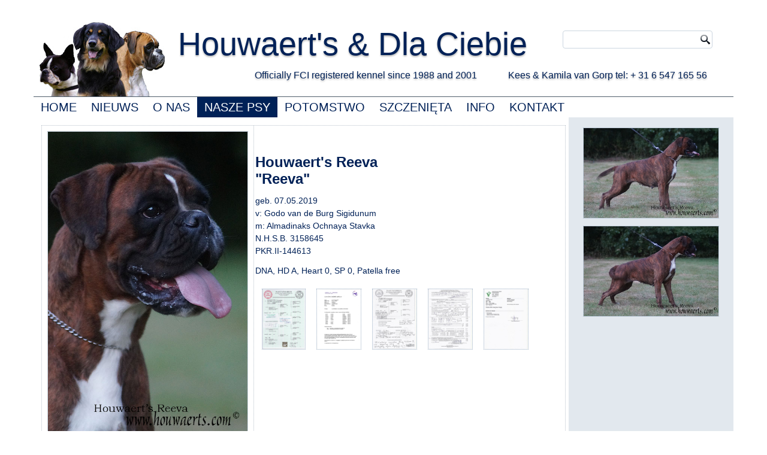

--- FILE ---
content_type: text/html; charset=utf-8
request_url: https://superboxer.org/boxer/index.php/pl/onzehondenpl/nasze-suki/houwaert-reeva
body_size: 3195
content:
<!DOCTYPE html>
<html dir="ltr" lang="pl-pl">
<head>
    <base href="https://superboxer.org/boxer/index.php/pl/onzehondenpl/nasze-suki/houwaert-reeva" />
	<meta http-equiv="content-type" content="text/html; charset=utf-8" />
	<meta name="author" content="Super User" />
	<meta name="description" content="Dla Ciebie Boxer" />
	<meta name="generator" content="Joomla! - Open Source Content Management" />
	<title>Houwaert's Reeva</title>
	<script type="application/json" class="joomla-script-options new">{"csrf.token":"72c04e4fc1b405e224d32709e45e0fe0","system.paths":{"root":"\/boxer","base":"\/boxer"}}</script>
	<script src="/boxer/media/system/js/mootools-core.js?361d4b557283c0d789d05f6037961b01" type="text/javascript"></script>
	<script src="/boxer/media/system/js/core.js?361d4b557283c0d789d05f6037961b01" type="text/javascript"></script>
	<script src="/boxer/media/system/js/mootools-more.js?361d4b557283c0d789d05f6037961b01" type="text/javascript"></script>
	<script src="/boxer/media/jui/js/jquery.min.js?361d4b557283c0d789d05f6037961b01" type="text/javascript"></script>
	<script src="/boxer/media/jui/js/jquery-noconflict.js?361d4b557283c0d789d05f6037961b01" type="text/javascript"></script>
	<script src="/boxer/media/jui/js/jquery-migrate.min.js?361d4b557283c0d789d05f6037961b01" type="text/javascript"></script>
	<script src="/boxer/media/system/js/caption.js?361d4b557283c0d789d05f6037961b01" type="text/javascript"></script>
	<script type="text/javascript">
jQuery(function($) {
			 $('.hasTip').each(function() {
				var title = $(this).attr('title');
				if (title) {
					var parts = title.split('::', 2);
					var mtelement = document.id(this);
					mtelement.store('tip:title', parts[0]);
					mtelement.store('tip:text', parts[1]);
				}
			});
			var JTooltips = new Tips($('.hasTip').get(), {"maxTitleChars": 50,"fixed": false});
		});jQuery(window).on('load',  function() {
				new JCaption('img.caption');
			});
	</script>

    <link rel="stylesheet" href="/boxer/templates/system/css/system.css" />
    <link rel="stylesheet" href="/boxer/templates/system/css/general.css" />

    <!-- Created by Artisteer v4.3.0.60745 -->
    
    

    <!--[if lt IE 9]><script src="https://html5shiv.googlecode.com/svn/trunk/html5.js"></script><![endif]-->
    <link rel="stylesheet" href="/boxer/templates/houwaertsboxerv1/css/templateb.css" media="screen" type="text/css" />
    <!--[if lte IE 7]><link rel="stylesheet" href="/boxer/templates/houwaertsboxerv1/css/template.ie7.css" media="screen" /><![endif]-->


    <script>if ('undefined' != typeof jQuery) document._artxJQueryBackup = jQuery;</script>
    <script src="/boxer/templates/houwaertsboxerv1/jquery.js"></script>
    <script>jQuery.noConflict();</script>

    <script src="/boxer/templates/houwaertsboxerv1/script.js"></script>
    <script src="/boxer/templates/houwaertsboxerv1/modules.js"></script>
        <script>if (document._artxJQueryBackup) jQuery = document._artxJQueryBackup;</script>
</head>
<body>

<div id="art-main">
    <div class="art-sheet clearfix">
<header class="art-header">
    <div class="art-shapes">
        
            </div>

<h1 class="art-headline">
    <a href="/boxer/">Houwaert's & Dla Ciebie</a>
</h1>
<h2 class="art-slogan">Officially FCI registered kennel since 1988 and 2001             Kees & Kamila van Gorp tel: + 31 6 547 165 56</h2>




<div class="art-textblock art-object227400126">
    <form class="art-search" name="Search" action="/boxer/index.php" method="post">
    <input type="text" value="" name="searchword" />
    <input type="hidden" name="task" value="search" />
<input type="hidden" name="option" value="com_search" />
<input type="submit" value="Search" name="search" class="art-search-button" />
</form>
</div>
                
                    
</header>
<nav class="art-nav">
    
<ul class="art-hmenu"><li class="item-340"><a href="/boxer/index.php/pl/">HOME</a></li><li class="item-341"><a href="/boxer/index.php/pl/nieuwspl">NIEUWS</a></li><li class="item-342"><a href="/boxer/index.php/pl/over-onspl">O NAS</a></li><li class="item-344 active deeper parent"><a class="active separator">NASZE PSY</a><ul><li class="item-421"><a class="separator-without-submenu">Nasze psy</a></li><li class="item-422 active deeper parent"><a class="active separator">Nasze suki</a><ul><li class="item-424"><a href="/boxer/index.php/pl/onzehondenpl/nasze-suki/houwaert-s-arnica">Houwaert's Arnica</a></li><li class="item-426"><a href="/boxer/index.php/pl/onzehondenpl/nasze-suki/houwaert-s-furia-rusja">Houwaert's Furia Rusja</a></li><li class="item-531"><a href="/boxer/index.php/pl/onzehondenpl/nasze-suki/houwaert-pepsi">Houwaert's Pepsi</a></li><li class="item-577 current active"><a class=" active" href="/boxer/index.php/pl/onzehondenpl/nasze-suki/houwaert-reeva">Houwaert's Reeva</a></li></ul></li><li class="item-423 deeper parent"><a class="separator">Historia</a><ul><li class="item-427"><a href="/boxer/index.php/pl/onzehondenpl/historia/houwaert-bhayka-walentyna">Houwaert' Bhayka Walentyna</a></li><li class="item-428"><a href="/boxer/index.php/pl/onzehondenpl/historia/houwaert-s-gwenny-walentyna">Houwaert's Gwenny Walentyna</a></li><li class="item-429"><a href="/boxer/index.php/pl/onzehondenpl/historia/houwaert-s-priscilla">Houwaert's Priscilla</a></li><li class="item-430"><a href="/boxer/index.php/pl/onzehondenpl/historia/almadinaks-ochnaya-stavka">Almadinaks Ochnaya Stavka</a></li><li class="item-431"><a href="/boxer/index.php/pl/onzehondenpl/historia/houwaert-s-suela">Houwaert's Suela</a></li><li class="item-425"><a href="/boxer/index.php/pl/onzehondenpl/historia/houwaert-s-enigma">Houwaert's Enigma</a></li></ul></li></ul></li><li class="item-345 deeper parent"><a class="separator">POTOMSTWO</a><ul><li class="item-350"><a href="/boxer/index.php/pl/nakomelingenpl/nakomelingenpl2">Potomstwo</a></li><li class="item-432 deeper parent"><a class="separator">A-G</a><ul><li class="item-441"><a href="/boxer/index.php/pl/nakomelingenpl/a-g/a-worp">A - worp</a></li><li class="item-442"><a href="/boxer/index.php/pl/nakomelingenpl/a-g/b-worp">B - worp</a></li><li class="item-443"><a href="/boxer/index.php/pl/nakomelingenpl/a-g/c-worp">C - worp</a></li><li class="item-444"><a href="/boxer/index.php/pl/nakomelingenpl/a-g/d-worp">D - worp</a></li><li class="item-445"><a href="/boxer/index.php/pl/nakomelingenpl/a-g/e-worp">E - worp</a></li><li class="item-446"><a href="/boxer/index.php/pl/nakomelingenpl/a-g/f-worp">F - worp</a></li><li class="item-447"><a href="/boxer/index.php/pl/nakomelingenpl/a-g/g-worp">G - worp</a></li></ul></li><li class="item-433 deeper parent"><a class="separator">H-N</a><ul><li class="item-448"><a href="/boxer/index.php/pl/nakomelingenpl/h-n/h-worp">H - worp</a></li><li class="item-449"><a href="/boxer/index.php/pl/nakomelingenpl/h-n/i-worp">I - worp</a></li><li class="item-450"><a href="/boxer/index.php/pl/nakomelingenpl/h-n/j-worp">J - worp</a></li><li class="item-451"><a href="/boxer/index.php/pl/nakomelingenpl/h-n/k-worp">K - worp</a></li><li class="item-452"><a href="/boxer/index.php/pl/nakomelingenpl/h-n/l-worp">L - worp</a></li><li class="item-296"><a href="/boxer/index.php/pl/nakomelingenpl/h-n/m-worp">M - worp</a></li><li class="item-453"><a href="/boxer/index.php/pl/nakomelingenpl/h-n/n-worp">N - worp</a></li></ul></li><li class="item-434 deeper parent"><a class="separator">O-T</a><ul><li class="item-454"><a href="/boxer/index.php/pl/nakomelingenpl/o-t/o-worp">O - worp</a></li><li class="item-456"><a href="/boxer/index.php/pl/nakomelingenpl/o-t/p-worp">P - worp</a></li><li class="item-457"><a href="/boxer/index.php/pl/nakomelingenpl/o-t/q-worp">Q - worp</a></li><li class="item-458"><a href="/boxer/index.php/pl/nakomelingenpl/o-t/r-worp">R - worp</a></li><li class="item-459"><a href="/boxer/index.php/pl/nakomelingenpl/o-t/s-worp">S - worp</a></li><li class="item-460"><a href="/boxer/index.php/pl/nakomelingenpl/o-t/t-worp">T - worp</a></li></ul></li><li class="item-435 deeper parent"><a class="separator">U-Z</a><ul><li class="item-461"><a href="/boxer/index.php/pl/nakomelingenpl/u-z/u-worp">U - worp</a></li><li class="item-462"><a href="/boxer/index.php/pl/nakomelingenpl/u-z/v-worp">V - worp</a></li><li class="item-463"><a href="/boxer/index.php/pl/nakomelingenpl/u-z/w-worp">W - worp</a></li><li class="item-464"><a href="/boxer/index.php/pl/nakomelingenpl/u-z/x-worp">X - worp</a></li><li class="item-465"><a href="/boxer/index.php/pl/nakomelingenpl/u-z/y-worp">Y - worp</a></li><li class="item-466"><a href="/boxer/index.php/pl/nakomelingenpl/u-z/z-worp">Z - worp</a></li></ul></li><li class="item-436 deeper parent"><a class="separator">A2-G2</a><ul><li class="item-467"><a href="/boxer/index.php/pl/nakomelingenpl/a2-g2/a2-worp">A2 - worp</a></li><li class="item-468"><a href="/boxer/index.php/pl/nakomelingenpl/a2-g2/b2-worp">B2 - worp</a></li><li class="item-469"><a href="/boxer/index.php/pl/nakomelingenpl/a2-g2/c2-worp">C2 - worp</a></li><li class="item-470"><a href="/boxer/index.php/pl/nakomelingenpl/a2-g2/d2-worp">D2 - worp</a></li><li class="item-471"><a href="/boxer/index.php/pl/nakomelingenpl/a2-g2/e2-worp">E2 - worp</a></li><li class="item-472"><a href="/boxer/index.php/pl/nakomelingenpl/a2-g2/f2-worp">F2 - worp</a></li><li class="item-473"><a href="/boxer/index.php/pl/nakomelingenpl/a2-g2/g2-worp">G2 - worp</a></li></ul></li><li class="item-437 deeper parent"><a class="separator">H2-N2</a><ul><li class="item-474"><a href="/boxer/index.php/pl/nakomelingenpl/h2-n2/h2-worp">H2 - worp</a></li><li class="item-475"><a href="/boxer/index.php/pl/nakomelingenpl/h2-n2/i2-worp">I2 - worp</a></li><li class="item-476"><a href="/boxer/index.php/pl/nakomelingenpl/h2-n2/j2-worp">J2 - worp</a></li><li class="item-477"><a href="/boxer/index.php/pl/nakomelingenpl/h2-n2/k2-worp">K2 - worp</a></li><li class="item-478"><a href="/boxer/index.php/pl/nakomelingenpl/h2-n2/l2-worp">L2 - worp</a></li><li class="item-479"><a href="/boxer/index.php/pl/nakomelingenpl/h2-n2/m2-worp">M2 - worp</a></li><li class="item-480"><a href="/boxer/index.php/pl/nakomelingenpl/h2-n2/n2-worp">N2 - worp</a></li></ul></li><li class="item-438 deeper parent"><a class="separator">O2-T2</a><ul><li class="item-481"><a href="/boxer/index.php/pl/nakomelingenpl/o2-t2/o2-worp">O2 - worp</a></li><li class="item-482"><a href="/boxer/index.php/pl/nakomelingenpl/o2-t2/p2-worp">P2 - worp</a></li><li class="item-483"><a href="/boxer/index.php/pl/nakomelingenpl/o2-t2/q2-worp">Q2 - worp</a></li><li class="item-484"><a href="/boxer/index.php/pl/nakomelingenpl/o2-t2/r2-worp">R2 - worp</a></li><li class="item-485"><a href="/boxer/index.php/pl/nakomelingenpl/o2-t2/s2-worp">S2 - worp</a></li><li class="item-486"><a href="/boxer/index.php/pl/nakomelingenpl/o2-t2/t2-worp">T2 - worp</a></li></ul></li><li class="item-439 deeper parent"><a class="separator">U2-Z2</a><ul><li class="item-487"><a href="/boxer/index.php/pl/nakomelingenpl/u2-z2/u2-worp">U2 - worp</a></li><li class="item-488"><a href="/boxer/index.php/pl/nakomelingenpl/u2-z2/v2-worp">V2 - worp</a></li><li class="item-489"><a href="/boxer/index.php/pl/nakomelingenpl/u2-z2/w2-worp">W2 - worp</a></li><li class="item-490"><a href="/boxer/index.php/pl/nakomelingenpl/u2-z2/x2-worp">X2 - worp</a></li><li class="item-491"><a href="/boxer/index.php/pl/nakomelingenpl/u2-z2/y2-worp">Y2 - worp</a></li><li class="item-492"><a href="/boxer/index.php/pl/nakomelingenpl/u2-z2/z2-worp">Z2 - worp</a></li></ul></li><li class="item-542 deeper parent"><a class="separator">A3-G3</a><ul><li class="item-543"><a href="/boxer/index.php/pl/nakomelingenpl/a3-g3/a3-worp">A3 - worp</a></li><li class="item-545"><a href="/boxer/index.php/pl/nakomelingenpl/a3-g3/b3-worp">B3 - worp</a></li><li class="item-544"><a href="/boxer/index.php/pl/nakomelingenpl/a3-g3/c3-worp">C3 - worp</a></li><li class="item-565"><a href="/boxer/index.php/pl/nakomelingenpl/a3-g3/d3-worp">D3 - worp</a></li><li class="item-580"><a href="/boxer/index.php/pl/nakomelingenpl/a3-g3/e3-worp">E3 - worp</a></li></ul></li></ul></li><li class="item-346 deeper parent"><a href="/boxer/index.php/pl/pupspl">SZCZENIĘTA</a><ul><li class="item-349"><a href="/boxer/index.php/pl/pupspl/pupspl2">Szczenięta</a></li><li class="item-440"><a href="/boxer/index.php/pl/pupspl/miot-1">Miot 1</a></li><li class="item-569"><a href="/boxer/index.php/pl/pupspl/miot-2">Miot 2</a></li></ul></li><li class="item-347 deeper parent"><a class="separator">INFO</a><ul><li class="item-351"><a href="/boxer/index.php/pl/infopl/rasstandaardpl">Standard Rasy</a></li></ul></li><li class="item-348"><a href="/boxer/index.php/pl/contactpl">KONTAKT</a></li></ul> 
    </nav>
<div class="art-layout-wrapper">
                <div class="art-content-layout">
                    <div class="art-content-layout-row">
                        <div class="art-layout-cell art-content">
<article class="art-post art-messages"><div class="art-postcontent clearfix">
<div id="system-message-container">
</div></div></article><div class="item-page" itemscope itemtype="http://schema.org/Article"><article class="art-post"><div class="art-postcontent clearfix"><div class="art-article"><table style="width: 875px; height: 458px;">
<tbody>
<tr>
<td style="width: 344px;"><img src="/boxer/images/Onze_Honden/Reeva/Houwaerts_Reeva_01.jpg" alt="Houwaerts Reeva 01" width="333" height="500" /></td>
<td style="width: 520px;">
<p>&nbsp;</p>
<h4><b>Houwaert's Reeva<br />"Reeva"</b></h4>
<p>geb. 07.05.2019<br />v: Godo van de Burg Sigidunum<br />m: Almadinaks Ochnaya Stavka<br />N.H.S.B. 3158645<br />PKR.II-144613</p>
<p>DNA, HD A, Heart 0, SP 0, Patella free</p>
<p>&nbsp;<img src="/boxer/images/Onze_Honden/Reeva/Houwaerts_Reeva_Pedigree_Spondylosis.jpg" alt="Houwaerts Reeva Pedigree Spondylosis" width="71" height="100" />&nbsp;<img src="/boxer/images/Onze_Honden/Reeva/Houwaerts_Reeva_DNA.jpg" alt="Houwaerts Reeva DNA" width="73" height="100" />&nbsp;<img src="/boxer/images/Onze_Honden/Reeva/Houwaerts_Reeva_HD_Spondylosis.jpg" alt="Houwaerts Reeva HD Spondylosis" width="73" height="100" />&nbsp;<img src="/boxer/images/Onze_Honden/Reeva/Houwaerts_Reeva_Heart.jpg" alt="Houwaerts Reeva Heart" width="73" height="100" />&nbsp;<img src="/boxer/images/Onze_Honden/Reeva/Houwaerts_Reeva_Patella.jpg" alt="Houwaerts Reeva Patella" width="73" height="100" /></p>
</td>
</tr>
</tbody>
</table></div></div></article></div>


                        </div>
                        <div class="art-layout-cell art-sidebar1">
<div class="art-block clearfix"><div class="art-blockcontent"><div class="custom"  >
	<p style="text-align: center;"><img src="/boxer/images/Onze_Honden/Reeva/Houwaerts_Reeva_02.jpg" alt="Houwaerts Reeva 02" width="225" height="150" /><br /><img src="/boxer/images/Onze_Honden/Reeva/Houwaerts_Reeva_03.jpg" alt="Houwaerts Reeva 03" width="225" height="150" /></p></div></div></div>


                        </div>
                    </div>
                </div>
            </div>

<footer class="art-footer">
<br />
</footer>

    </div>
</div>


</body>
</html>